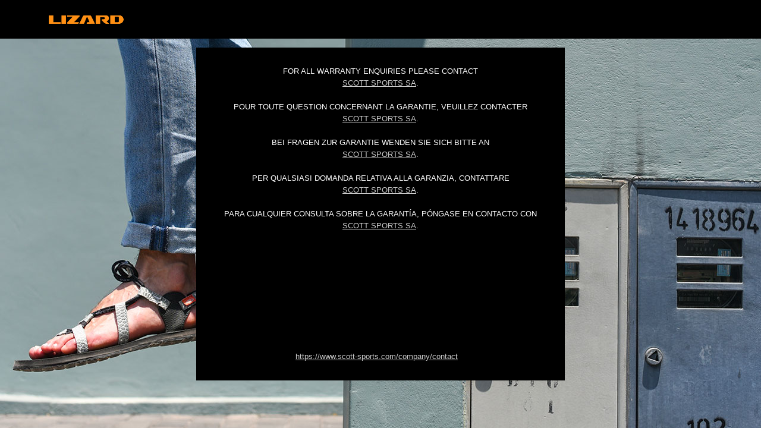

--- FILE ---
content_type: text/html
request_url: https://www.lizardfootwear.com/
body_size: 1056
content:
<!DOCTYPE html>
<html>
<head>
<title>Lizard footwear</title>
<meta charset="utf-8">
<meta http-equiv="cache-control" content="max-age=0" />
<meta http-equiv="cache-control" content="no-cache" />
<meta http-equiv="cache-control" content="no-store" />
<meta http-equiv="cache-control" content="no-must-revalidate" />
<meta http-equiv="expires" content="0" />
<meta http-equiv="expires" content="Thu, 01 Jan 1970 1:00:00 GMT" />
<meta http-equiv="pragma" content="no-cache" />
<meta name="google" content="notranslate">
<meta name="viewport" content="width=device-width,user-scalable=no, minimum-scale=1.0, initial-scale=1.0, maximum-scale=1.0">
  <link href="/css/fontawesome.css" rel="stylesheet">
  <link href="/css/brands.css" rel="stylesheet">
  <link href="/css/solid.css" rel="stylesheet">
<style>
html, body {
	height: 100%;
	font-family: 'brandon-grotesque', Arial, Helvetica, sans-serif;
	text-transform: uppercase;
	font-weight: 300;
}
body{
	background-color:#000;
	background-position:center
}
html, body, b, p {
	font-size: 13px;
	line-height: 20px;
}
.maintenance{
	width:100%;
	margin:0;
	padding:0;
}

b{
	font-size: 15px;
}
p {
	padding: 0;
	margin: 0;
}
body {
	min-height: 100%;
	margin: 0;
	padding: 0;
}
nav {
	background-color: #000;
}
nav .container{
  padding: 20px 13px 13px;
}
.logo{
	max-width:180px;
}
.container {
	max-width: 1170px;
	margin: 0 auto;
}
.message {
	background-color: #000000;
	padding: 30px 40px;
	color: #FFFFFF;
	max-width: 540px;
	text-align: center;
}
a {
	color: #ccc;
}
a:hover {
	color: #fff;
}
.fa {
	font-size: 36px
}
.scott_url {
	position: absolute;
	width: 85%;
	bottom:20px;
	text-align: center;
	text-transform: lowercase;
}
@media (min-width: 640px) {
	body{
		background-image:url("/images/background_maintenance_lizard.jpg");
	}
	.message{
	  bottom: 0;
	  height: 500px;
	  left: 0;
	  margin: auto;
	  position: absolute;
	  right: 0;
	  top: 0;
	}
	.scott_url {
		bottom: 30px;
	}
}
</style>
</head>
<body>
<div class="maintenance">
  <nav><div class="container"><img src="/images/logo.png" class="logo"></div></nav>
  <div class="maintenance_content">
    <div class="message">					
	<p>
		For all warranty enquiries please contact <br /><nobr><a href="https://www.scott-sports.com/company/contact">Scott Sports SA</a></nobr>.
	</p>
	<br />
	<p>
		Pour toute question concernant la garantie, veuillez contacter <br /><nobr><a href="https://www.scott-sports.com/company/contact">Scott Sports SA</a></nobr>.
	</p>
	<br />
	<p>
		Bei Fragen zur Garantie wenden Sie sich bitte an <br /><nobr><a href="https://www.scott-sports.com/company/contact">Scott Sports SA</a></nobr>.
	</p>
	<br />
	<p>
		Per qualsiasi domanda relativa alla garanzia, contattare <br /><nobr><a href="https://www.scott-sports.com/company/contact">Scott Sports SA</a></nobr>.
	</p>
	<br />
	<p>
		Para cualquier consulta sobre la garantía, póngase en contacto con <br /><nobr><a href="https://www.scott-sports.com/company/contact">Scott Sports SA</a></nobr>.
	</p>
	<div class="scott_url"><p><a href="https://www.scott-sports.com/company/contact">https://www.scott-sports.com/company/contact</a></p></div>
    </div>
  </div>
</div>
</body>
</html>
